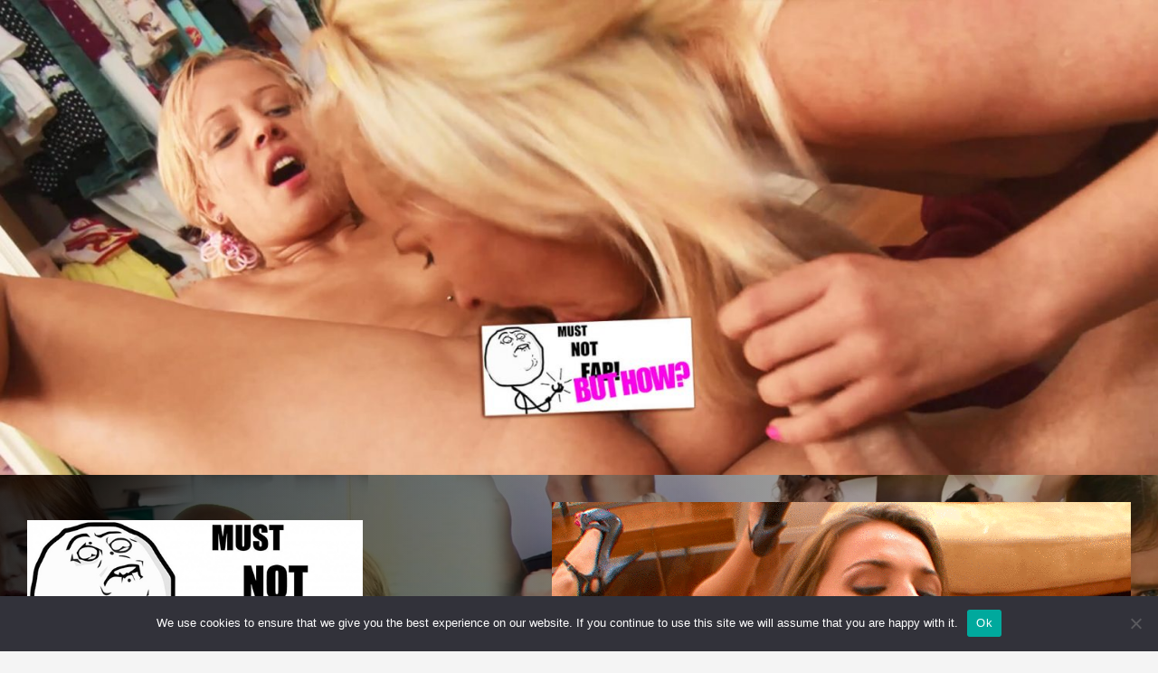

--- FILE ---
content_type: text/html; charset=UTF-8
request_url: https://www.mustnotfap.com/tour/big-tits-big-ass-blondes-hot-oil-massage-turns-into-mutual-masturbating-with-a-big-cumshot-on-incredibly-sexy-boobs/
body_size: 84936
content:
<!doctype html>
<html lang="en-US">
<head>
	<meta charset="UTF-8">
	<meta name="viewport" content="width=device-width, initial-scale=1, shrink-to-fit=no">
	<link rel="profile" href="https://gmpg.org/xfn/11">

	<title>Big Tits Big Ass Blonde´s Hot Oil Massage turns into Mutual Masturbating with a Big Cumshot on Incredibly Sexy Boobs</title>
<meta name='robots' content='max-image-preview:large' />
<link rel='dns-prefetch' href='//fonts.googleapis.com' />
<link rel="alternate" type="application/rss+xml" title=" &raquo; Feed" href="https://www.mustnotfap.com/tour/feed/" />
<link rel="alternate" title="oEmbed (JSON)" type="application/json+oembed" href="https://www.mustnotfap.com/tour/wp-json/oembed/1.0/embed?url=https%3A%2F%2Fwww.mustnotfap.com%2Ftour%2Fbig-tits-big-ass-blondes-hot-oil-massage-turns-into-mutual-masturbating-with-a-big-cumshot-on-incredibly-sexy-boobs%2F" />
<link rel="alternate" title="oEmbed (XML)" type="text/xml+oembed" href="https://www.mustnotfap.com/tour/wp-json/oembed/1.0/embed?url=https%3A%2F%2Fwww.mustnotfap.com%2Ftour%2Fbig-tits-big-ass-blondes-hot-oil-massage-turns-into-mutual-masturbating-with-a-big-cumshot-on-incredibly-sexy-boobs%2F&#038;format=xml" />
<style id='wp-img-auto-sizes-contain-inline-css' type='text/css'>
img:is([sizes=auto i],[sizes^="auto," i]){contain-intrinsic-size:3000px 1500px}
/*# sourceURL=wp-img-auto-sizes-contain-inline-css */
</style>
<link rel='stylesheet' id='cf7ic_style-css' href='https://www.mustnotfap.com/tour/wp-content/plugins/contact-form-7-image-captcha/css/cf7ic-style.css?ver=3.3.7' type='text/css' media='all' />
<style id='wp-emoji-styles-inline-css' type='text/css'>

	img.wp-smiley, img.emoji {
		display: inline !important;
		border: none !important;
		box-shadow: none !important;
		height: 1em !important;
		width: 1em !important;
		margin: 0 0.07em !important;
		vertical-align: -0.1em !important;
		background: none !important;
		padding: 0 !important;
	}
/*# sourceURL=wp-emoji-styles-inline-css */
</style>
<style id='wp-block-library-inline-css' type='text/css'>
:root{--wp-block-synced-color:#7a00df;--wp-block-synced-color--rgb:122,0,223;--wp-bound-block-color:var(--wp-block-synced-color);--wp-editor-canvas-background:#ddd;--wp-admin-theme-color:#007cba;--wp-admin-theme-color--rgb:0,124,186;--wp-admin-theme-color-darker-10:#006ba1;--wp-admin-theme-color-darker-10--rgb:0,107,160.5;--wp-admin-theme-color-darker-20:#005a87;--wp-admin-theme-color-darker-20--rgb:0,90,135;--wp-admin-border-width-focus:2px}@media (min-resolution:192dpi){:root{--wp-admin-border-width-focus:1.5px}}.wp-element-button{cursor:pointer}:root .has-very-light-gray-background-color{background-color:#eee}:root .has-very-dark-gray-background-color{background-color:#313131}:root .has-very-light-gray-color{color:#eee}:root .has-very-dark-gray-color{color:#313131}:root .has-vivid-green-cyan-to-vivid-cyan-blue-gradient-background{background:linear-gradient(135deg,#00d084,#0693e3)}:root .has-purple-crush-gradient-background{background:linear-gradient(135deg,#34e2e4,#4721fb 50%,#ab1dfe)}:root .has-hazy-dawn-gradient-background{background:linear-gradient(135deg,#faaca8,#dad0ec)}:root .has-subdued-olive-gradient-background{background:linear-gradient(135deg,#fafae1,#67a671)}:root .has-atomic-cream-gradient-background{background:linear-gradient(135deg,#fdd79a,#004a59)}:root .has-nightshade-gradient-background{background:linear-gradient(135deg,#330968,#31cdcf)}:root .has-midnight-gradient-background{background:linear-gradient(135deg,#020381,#2874fc)}:root{--wp--preset--font-size--normal:16px;--wp--preset--font-size--huge:42px}.has-regular-font-size{font-size:1em}.has-larger-font-size{font-size:2.625em}.has-normal-font-size{font-size:var(--wp--preset--font-size--normal)}.has-huge-font-size{font-size:var(--wp--preset--font-size--huge)}.has-text-align-center{text-align:center}.has-text-align-left{text-align:left}.has-text-align-right{text-align:right}.has-fit-text{white-space:nowrap!important}#end-resizable-editor-section{display:none}.aligncenter{clear:both}.items-justified-left{justify-content:flex-start}.items-justified-center{justify-content:center}.items-justified-right{justify-content:flex-end}.items-justified-space-between{justify-content:space-between}.screen-reader-text{border:0;clip-path:inset(50%);height:1px;margin:-1px;overflow:hidden;padding:0;position:absolute;width:1px;word-wrap:normal!important}.screen-reader-text:focus{background-color:#ddd;clip-path:none;color:#444;display:block;font-size:1em;height:auto;left:5px;line-height:normal;padding:15px 23px 14px;text-decoration:none;top:5px;width:auto;z-index:100000}html :where(.has-border-color){border-style:solid}html :where([style*=border-top-color]){border-top-style:solid}html :where([style*=border-right-color]){border-right-style:solid}html :where([style*=border-bottom-color]){border-bottom-style:solid}html :where([style*=border-left-color]){border-left-style:solid}html :where([style*=border-width]){border-style:solid}html :where([style*=border-top-width]){border-top-style:solid}html :where([style*=border-right-width]){border-right-style:solid}html :where([style*=border-bottom-width]){border-bottom-style:solid}html :where([style*=border-left-width]){border-left-style:solid}html :where(img[class*=wp-image-]){height:auto;max-width:100%}:where(figure){margin:0 0 1em}html :where(.is-position-sticky){--wp-admin--admin-bar--position-offset:var(--wp-admin--admin-bar--height,0px)}@media screen and (max-width:600px){html :where(.is-position-sticky){--wp-admin--admin-bar--position-offset:0px}}

/*# sourceURL=wp-block-library-inline-css */
</style><style id='global-styles-inline-css' type='text/css'>
:root{--wp--preset--aspect-ratio--square: 1;--wp--preset--aspect-ratio--4-3: 4/3;--wp--preset--aspect-ratio--3-4: 3/4;--wp--preset--aspect-ratio--3-2: 3/2;--wp--preset--aspect-ratio--2-3: 2/3;--wp--preset--aspect-ratio--16-9: 16/9;--wp--preset--aspect-ratio--9-16: 9/16;--wp--preset--color--black: #000000;--wp--preset--color--cyan-bluish-gray: #abb8c3;--wp--preset--color--white: #ffffff;--wp--preset--color--pale-pink: #f78da7;--wp--preset--color--vivid-red: #cf2e2e;--wp--preset--color--luminous-vivid-orange: #ff6900;--wp--preset--color--luminous-vivid-amber: #fcb900;--wp--preset--color--light-green-cyan: #7bdcb5;--wp--preset--color--vivid-green-cyan: #00d084;--wp--preset--color--pale-cyan-blue: #8ed1fc;--wp--preset--color--vivid-cyan-blue: #0693e3;--wp--preset--color--vivid-purple: #9b51e0;--wp--preset--gradient--vivid-cyan-blue-to-vivid-purple: linear-gradient(135deg,rgb(6,147,227) 0%,rgb(155,81,224) 100%);--wp--preset--gradient--light-green-cyan-to-vivid-green-cyan: linear-gradient(135deg,rgb(122,220,180) 0%,rgb(0,208,130) 100%);--wp--preset--gradient--luminous-vivid-amber-to-luminous-vivid-orange: linear-gradient(135deg,rgb(252,185,0) 0%,rgb(255,105,0) 100%);--wp--preset--gradient--luminous-vivid-orange-to-vivid-red: linear-gradient(135deg,rgb(255,105,0) 0%,rgb(207,46,46) 100%);--wp--preset--gradient--very-light-gray-to-cyan-bluish-gray: linear-gradient(135deg,rgb(238,238,238) 0%,rgb(169,184,195) 100%);--wp--preset--gradient--cool-to-warm-spectrum: linear-gradient(135deg,rgb(74,234,220) 0%,rgb(151,120,209) 20%,rgb(207,42,186) 40%,rgb(238,44,130) 60%,rgb(251,105,98) 80%,rgb(254,248,76) 100%);--wp--preset--gradient--blush-light-purple: linear-gradient(135deg,rgb(255,206,236) 0%,rgb(152,150,240) 100%);--wp--preset--gradient--blush-bordeaux: linear-gradient(135deg,rgb(254,205,165) 0%,rgb(254,45,45) 50%,rgb(107,0,62) 100%);--wp--preset--gradient--luminous-dusk: linear-gradient(135deg,rgb(255,203,112) 0%,rgb(199,81,192) 50%,rgb(65,88,208) 100%);--wp--preset--gradient--pale-ocean: linear-gradient(135deg,rgb(255,245,203) 0%,rgb(182,227,212) 50%,rgb(51,167,181) 100%);--wp--preset--gradient--electric-grass: linear-gradient(135deg,rgb(202,248,128) 0%,rgb(113,206,126) 100%);--wp--preset--gradient--midnight: linear-gradient(135deg,rgb(2,3,129) 0%,rgb(40,116,252) 100%);--wp--preset--font-size--small: 13px;--wp--preset--font-size--medium: 20px;--wp--preset--font-size--large: 36px;--wp--preset--font-size--x-large: 42px;--wp--preset--spacing--20: 0.44rem;--wp--preset--spacing--30: 0.67rem;--wp--preset--spacing--40: 1rem;--wp--preset--spacing--50: 1.5rem;--wp--preset--spacing--60: 2.25rem;--wp--preset--spacing--70: 3.38rem;--wp--preset--spacing--80: 5.06rem;--wp--preset--shadow--natural: 6px 6px 9px rgba(0, 0, 0, 0.2);--wp--preset--shadow--deep: 12px 12px 50px rgba(0, 0, 0, 0.4);--wp--preset--shadow--sharp: 6px 6px 0px rgba(0, 0, 0, 0.2);--wp--preset--shadow--outlined: 6px 6px 0px -3px rgb(255, 255, 255), 6px 6px rgb(0, 0, 0);--wp--preset--shadow--crisp: 6px 6px 0px rgb(0, 0, 0);}:where(.is-layout-flex){gap: 0.5em;}:where(.is-layout-grid){gap: 0.5em;}body .is-layout-flex{display: flex;}.is-layout-flex{flex-wrap: wrap;align-items: center;}.is-layout-flex > :is(*, div){margin: 0;}body .is-layout-grid{display: grid;}.is-layout-grid > :is(*, div){margin: 0;}:where(.wp-block-columns.is-layout-flex){gap: 2em;}:where(.wp-block-columns.is-layout-grid){gap: 2em;}:where(.wp-block-post-template.is-layout-flex){gap: 1.25em;}:where(.wp-block-post-template.is-layout-grid){gap: 1.25em;}.has-black-color{color: var(--wp--preset--color--black) !important;}.has-cyan-bluish-gray-color{color: var(--wp--preset--color--cyan-bluish-gray) !important;}.has-white-color{color: var(--wp--preset--color--white) !important;}.has-pale-pink-color{color: var(--wp--preset--color--pale-pink) !important;}.has-vivid-red-color{color: var(--wp--preset--color--vivid-red) !important;}.has-luminous-vivid-orange-color{color: var(--wp--preset--color--luminous-vivid-orange) !important;}.has-luminous-vivid-amber-color{color: var(--wp--preset--color--luminous-vivid-amber) !important;}.has-light-green-cyan-color{color: var(--wp--preset--color--light-green-cyan) !important;}.has-vivid-green-cyan-color{color: var(--wp--preset--color--vivid-green-cyan) !important;}.has-pale-cyan-blue-color{color: var(--wp--preset--color--pale-cyan-blue) !important;}.has-vivid-cyan-blue-color{color: var(--wp--preset--color--vivid-cyan-blue) !important;}.has-vivid-purple-color{color: var(--wp--preset--color--vivid-purple) !important;}.has-black-background-color{background-color: var(--wp--preset--color--black) !important;}.has-cyan-bluish-gray-background-color{background-color: var(--wp--preset--color--cyan-bluish-gray) !important;}.has-white-background-color{background-color: var(--wp--preset--color--white) !important;}.has-pale-pink-background-color{background-color: var(--wp--preset--color--pale-pink) !important;}.has-vivid-red-background-color{background-color: var(--wp--preset--color--vivid-red) !important;}.has-luminous-vivid-orange-background-color{background-color: var(--wp--preset--color--luminous-vivid-orange) !important;}.has-luminous-vivid-amber-background-color{background-color: var(--wp--preset--color--luminous-vivid-amber) !important;}.has-light-green-cyan-background-color{background-color: var(--wp--preset--color--light-green-cyan) !important;}.has-vivid-green-cyan-background-color{background-color: var(--wp--preset--color--vivid-green-cyan) !important;}.has-pale-cyan-blue-background-color{background-color: var(--wp--preset--color--pale-cyan-blue) !important;}.has-vivid-cyan-blue-background-color{background-color: var(--wp--preset--color--vivid-cyan-blue) !important;}.has-vivid-purple-background-color{background-color: var(--wp--preset--color--vivid-purple) !important;}.has-black-border-color{border-color: var(--wp--preset--color--black) !important;}.has-cyan-bluish-gray-border-color{border-color: var(--wp--preset--color--cyan-bluish-gray) !important;}.has-white-border-color{border-color: var(--wp--preset--color--white) !important;}.has-pale-pink-border-color{border-color: var(--wp--preset--color--pale-pink) !important;}.has-vivid-red-border-color{border-color: var(--wp--preset--color--vivid-red) !important;}.has-luminous-vivid-orange-border-color{border-color: var(--wp--preset--color--luminous-vivid-orange) !important;}.has-luminous-vivid-amber-border-color{border-color: var(--wp--preset--color--luminous-vivid-amber) !important;}.has-light-green-cyan-border-color{border-color: var(--wp--preset--color--light-green-cyan) !important;}.has-vivid-green-cyan-border-color{border-color: var(--wp--preset--color--vivid-green-cyan) !important;}.has-pale-cyan-blue-border-color{border-color: var(--wp--preset--color--pale-cyan-blue) !important;}.has-vivid-cyan-blue-border-color{border-color: var(--wp--preset--color--vivid-cyan-blue) !important;}.has-vivid-purple-border-color{border-color: var(--wp--preset--color--vivid-purple) !important;}.has-vivid-cyan-blue-to-vivid-purple-gradient-background{background: var(--wp--preset--gradient--vivid-cyan-blue-to-vivid-purple) !important;}.has-light-green-cyan-to-vivid-green-cyan-gradient-background{background: var(--wp--preset--gradient--light-green-cyan-to-vivid-green-cyan) !important;}.has-luminous-vivid-amber-to-luminous-vivid-orange-gradient-background{background: var(--wp--preset--gradient--luminous-vivid-amber-to-luminous-vivid-orange) !important;}.has-luminous-vivid-orange-to-vivid-red-gradient-background{background: var(--wp--preset--gradient--luminous-vivid-orange-to-vivid-red) !important;}.has-very-light-gray-to-cyan-bluish-gray-gradient-background{background: var(--wp--preset--gradient--very-light-gray-to-cyan-bluish-gray) !important;}.has-cool-to-warm-spectrum-gradient-background{background: var(--wp--preset--gradient--cool-to-warm-spectrum) !important;}.has-blush-light-purple-gradient-background{background: var(--wp--preset--gradient--blush-light-purple) !important;}.has-blush-bordeaux-gradient-background{background: var(--wp--preset--gradient--blush-bordeaux) !important;}.has-luminous-dusk-gradient-background{background: var(--wp--preset--gradient--luminous-dusk) !important;}.has-pale-ocean-gradient-background{background: var(--wp--preset--gradient--pale-ocean) !important;}.has-electric-grass-gradient-background{background: var(--wp--preset--gradient--electric-grass) !important;}.has-midnight-gradient-background{background: var(--wp--preset--gradient--midnight) !important;}.has-small-font-size{font-size: var(--wp--preset--font-size--small) !important;}.has-medium-font-size{font-size: var(--wp--preset--font-size--medium) !important;}.has-large-font-size{font-size: var(--wp--preset--font-size--large) !important;}.has-x-large-font-size{font-size: var(--wp--preset--font-size--x-large) !important;}
/*# sourceURL=global-styles-inline-css */
</style>

<style id='classic-theme-styles-inline-css' type='text/css'>
/*! This file is auto-generated */
.wp-block-button__link{color:#fff;background-color:#32373c;border-radius:9999px;box-shadow:none;text-decoration:none;padding:calc(.667em + 2px) calc(1.333em + 2px);font-size:1.125em}.wp-block-file__button{background:#32373c;color:#fff;text-decoration:none}
/*# sourceURL=/wp-includes/css/classic-themes.min.css */
</style>
<link rel='stylesheet' id='edd-blocks-css' href='https://www.mustnotfap.com/tour/wp-content/plugins/easy-digital-downloads/includes/blocks/assets/css/edd-blocks.css?ver=3.6.1.1' type='text/css' media='all' />
<link rel='stylesheet' id='contact-form-7-css' href='https://www.mustnotfap.com/tour/wp-content/plugins/contact-form-7/includes/css/styles.css?ver=6.1.4' type='text/css' media='all' />
<link rel='stylesheet' id='cookie-notice-front-css' href='https://www.mustnotfap.com/tour/wp-content/plugins/cookie-notice/css/front.min.css?ver=2.5.10' type='text/css' media='all' />
<link rel='stylesheet' id='rt-fontawsome-css' href='https://www.mustnotfap.com/tour/wp-content/plugins/the-post-grid/assets/vendor/font-awesome/css/font-awesome.min.css?ver=7.8.8' type='text/css' media='all' />
<link rel='stylesheet' id='rt-tpg-css' href='https://www.mustnotfap.com/tour/wp-content/plugins/the-post-grid/assets/css/thepostgrid.min.css?ver=7.8.8' type='text/css' media='all' />
<link rel='stylesheet' id='wp-date-remover-css' href='https://www.mustnotfap.com/tour/wp-content/plugins/wp-date-remover/public/css/wp-date-remover-public.css?ver=1.0.0' type='text/css' media='all' />
<link rel='stylesheet' id='edd-styles-css' href='https://www.mustnotfap.com/tour/wp-content/plugins/easy-digital-downloads/assets/css/edd.min.css?ver=3.6.1.1' type='text/css' media='all' />
<link rel='stylesheet' id='bootstrap-style-css' href='https://www.mustnotfap.com/tour/wp-content/themes/newscard-pro/assets/library/bootstrap/css/bootstrap.min.css?ver=4.0.0' type='text/css' media='all' />
<link rel='stylesheet' id='font-awesome-style-css' href='https://www.mustnotfap.com/tour/wp-content/themes/newscard-pro/assets/library/font-awesome/css/font-awesome.css?ver=6.9' type='text/css' media='all' />
<link rel='stylesheet' id='newscard-google-fonts-css' href='//fonts.googleapis.com/css?family=Roboto%3A300%2C300i%2C400%2C400i%2C500%2C500i%2C700%2C700i&#038;ver=6.9' type='text/css' media='all' />
<link rel='stylesheet' id='owl-carousel-css' href='https://www.mustnotfap.com/tour/wp-content/themes/newscard-pro/assets/library/owl-carousel/owl.carousel.min.css?ver=2.3.4' type='text/css' media='all' />
<link rel='stylesheet' id='newscard-style-css' href='https://www.mustnotfap.com/tour/wp-content/themes/newscard-pro/style.css?ver=6.9' type='text/css' media='all' />
<link rel='stylesheet' id='jquery-lazyloadxt-spinner-css-css' href='//www.mustnotfap.com/tour/wp-content/plugins/a3-lazy-load/assets/css/jquery.lazyloadxt.spinner.css?ver=6.9' type='text/css' media='all' />
<link rel='stylesheet' id='a3a3_lazy_load-css' href='//www.mustnotfap.com/tour/wp-content/uploads/sass/a3_lazy_load.min.css?ver=1659762477' type='text/css' media='all' />
<script type="text/javascript" id="cookie-notice-front-js-before">
/* <![CDATA[ */
var cnArgs = {"ajaxUrl":"https:\/\/www.mustnotfap.com\/tour\/wp-admin\/admin-ajax.php","nonce":"aa836f98a1","hideEffect":"fade","position":"bottom","onScroll":false,"onScrollOffset":100,"onClick":false,"cookieName":"cookie_notice_accepted","cookieTime":2592000,"cookieTimeRejected":2592000,"globalCookie":false,"redirection":false,"cache":false,"revokeCookies":false,"revokeCookiesOpt":"automatic"};

//# sourceURL=cookie-notice-front-js-before
/* ]]> */
</script>
<script type="text/javascript" src="https://www.mustnotfap.com/tour/wp-content/plugins/cookie-notice/js/front.min.js?ver=2.5.10" id="cookie-notice-front-js"></script>
<script type="text/javascript" src="https://www.mustnotfap.com/tour/wp-includes/js/jquery/jquery.min.js?ver=3.7.1" id="jquery-core-js"></script>
<script type="text/javascript" src="https://www.mustnotfap.com/tour/wp-includes/js/jquery/jquery-migrate.min.js?ver=3.4.1" id="jquery-migrate-js"></script>
<script type="text/javascript" src="https://www.mustnotfap.com/tour/wp-content/plugins/wp-date-remover/public/js/wp-date-remover-public.js?ver=1.0.0" id="wp-date-remover-js"></script>
<link rel="https://api.w.org/" href="https://www.mustnotfap.com/tour/wp-json/" /><link rel="alternate" title="JSON" type="application/json" href="https://www.mustnotfap.com/tour/wp-json/wp/v2/posts/949" /><link rel="EditURI" type="application/rsd+xml" title="RSD" href="https://www.mustnotfap.com/tour/xmlrpc.php?rsd" />
<meta name="generator" content="WordPress 6.9" />
<link rel="canonical" href="https://www.mustnotfap.com/tour/big-tits-big-ass-blondes-hot-oil-massage-turns-into-mutual-masturbating-with-a-big-cumshot-on-incredibly-sexy-boobs/" />
<link rel='shortlink' href='https://www.mustnotfap.com/tour/?p=949' />
        <style>
            :root {
                --tpg-primary-color: #0d6efd;
                --tpg-secondary-color: #0654c4;
                --tpg-primary-light: #c4d0ff
            }

                    </style>
		<meta name="generator" content="Easy Digital Downloads v3.6.1.1" />

	<style type="text/css">
				@media (min-width: 768px) {
				}
		/* Color Scheme > links */
			::selection {
				background-color: #9c6b33;
				color: #fff;
			}
			::-moz-selection {
				background-color: #9c6b33;
				color: #fff;
			}
			a,
			a:hover,
			a:focus,
			a:active,
			.site-title a:hover,
			.site-title a:focus,
			.site-title a:active,
			.top-stories-bar .top-stories-lists .marquee a:hover,
			.entry-title a:hover,
			.entry-title a:focus,
			.entry-title a:active,
			.post-boxed .entry-title a:hover,
			.site-footer .widget-area .post-boxed .entry-title a:hover,
			.entry-meta a:hover,
			.entry-meta a:focus,
			.post-boxed .entry-meta a:hover,
			.site-footer .widget-area .post-boxed .entry-meta a:hover,
			.entry-meta .tag-links a,
			.nav-links a:hover,
			.widget ul li a:hover,
			.comment-metadata a.comment-edit-link,
			.widget_tag_cloud a:hover,
			.woocommerce .star-rating,
			.woocommerce .star-rating:before {
				color: #9c6b33;
			}
		/* Color Scheme > Navigation */
			.navigation-bar,
			.navigation-bar-top {
				background-color: #9c6b33;
			}
			.main-navigation .dropdown-menu a:hover,
			.main-navigation .dropdown-menu a.current-menu-item,
			.main-navigation li ul li:hover > a,
			.main-navigation li ul li.current-menu-item > a,
			.main-navigation li ul li.current-menu-ancestor > a,
			.main-navigation ul li li.current_page_item > a,
			.main-navigation li ul li.current_page_ancestor > a {
				color: #9c6b33;
			}
			@media (max-width: 991px) {
				.main-navigation ul li.current_page_item > a,
				.main-navigation ul li.current_page_ancestor > a,
				.main-navigation ul li.current-menu-item > a,
				.main-navigation ul li.current-menu-ancestor > a,
				.main-navigation ul li a:hover,
				.main-navigation ul li a:focus,
				.main-navigation ul li.show > a,
				.main-navigation ul li:hover > a,
				.main-navigation .dropdown-menu a:hover,
				.main-navigation .dropdown-menu a.current-menu-item,
				.main-navigation li ul li:hover > a,
				.main-navigation li ul li.current-menu-item > a,
				.main-navigation li ul li.current-menu-ancestor > a,
				.main-navigation ul li li.current_page_item > a,
				.main-navigation li ul li.current_page_ancestor > a {
					color: #9c6b33;
				}
			}
		/* Color Scheme > Buttons */
			.btn-theme,
			.btn-outline-theme:hover,
			.btn-outline-info:not(:disabled):not(.disabled).active,
			.btn-outline-info:not(:disabled):not(.disabled):active,
			.show > .btn-outline-info.dropdown-toggle,
			input[type="reset"],
			input[type="button"],
			input[type="submit"],
			button[type="submit"],
			.back-to-top a,
			#bbpress-forums button,
			div.bbp-submit-wrapper button,
			.navigation.pagination .current,
			.navigation.pagination a:hover,
			.page-links span,
			.page-links a:hover span,
			.woocommerce #respond input#submit,
			.woocommerce a.button,
			.woocommerce button.button,
			.woocommerce input.button,
			.woocommerce #respond input#submit.alt,
			.woocommerce a.button.alt,
			.woocommerce button.button.alt,
			.woocommerce input.button.alt,
			.woocommerce.widget_product_search button,
			.woocommerce-cart .wc-proceed-to-checkout a.checkout-button,
			.woocommerce input.button:disabled,
			.woocommerce input.button:disabled[disabled],
			.woocommerce input.button:disabled:hover,
			.woocommerce input.button:disabled[disabled]:hover,
			.woocommerce button.button:disabled,
			.woocommerce button.button:disabled[disabled],
			.woocommerce button.button.alt.disabled,
			.woocommerce button.button.alt.disabled:hover,
			.woocommerce span.onsale,
			.woocommerce .widget_price_filter .ui-slider .ui-slider-range,
			.woocommerce .widget_price_filter .ui-slider .ui-slider-handle {
				background-color: #9c6b33;
			}
			.btn-outline-theme {
				border-color: #9c6b33;
			}
			.btn-outline-theme,
			.navigation.post-navigation .nav-links a:hover {
				color: #9c6b33;
			}
		/* Color Scheme > Elements */
			.theme-color,
			.format-quote blockquote:before {
				color: #9c6b33;
			}
			.theme-bg-color,
			.post.sticky .entry-header:before {
				background-color: #9c6b33;
			}
			.stories-title,
			.widget-title {
				border-color: #9c6b33;
			}
		/* Category Color > Trending */
				.entry-meta .cat-links a.cat-links-7,
				.entry-meta .cat-links a.cat-links-7:hover,
				.post-boxed .entry-meta .cat-links a.cat-links-7,
				.post-boxed .entry-meta .cat-links a.cat-links-7:hover,
				.site-footer .widget-area .post-boxed .entry-meta .cat-links a.cat-links-7,
				.site-footer .widget-area .post-boxed .entry-meta .cat-links a.cat-links-7:hover {
					color: #299300;
				}
				.post-img-wrap .entry-meta .cat-links a.cat-links-7,
				.post-img-wrap .entry-meta .cat-links a.cat-links-7:hover,
				.post-boxed .post-img-wrap .entry-meta .cat-links a.cat-links-7,
				.post-boxed .post-img-wrap .entry-meta .cat-links a.cat-links-7:hover,
				.post-block .post-img-wrap + .entry-header .entry-meta .cat-links a.cat-links-7,
				.post-block .post-img-wrap + .entry-header .entry-meta .cat-links a.cat-links-7:hover,
				.site-footer .widget-area .post-boxed .post-img-wrap .entry-meta .cat-links a.cat-links-7,
				.site-footer .widget-area .post-boxed .post-img-wrap .entry-meta .cat-links a.cat-links-7:hover,
				.site-footer .widget-area .post-block .post-img-wrap + .entry-header .entry-meta .cat-links a.cat-links-7,
				.site-footer .widget-area .post-block .post-img-wrap + .entry-header .entry-meta .cat-links a.cat-links-7:hover {
					background-color: #299300;
					color: #fff;
				}
			/* Category Color > XXX */
				.entry-meta .cat-links a.cat-links-2,
				.entry-meta .cat-links a.cat-links-2:hover,
				.post-boxed .entry-meta .cat-links a.cat-links-2,
				.post-boxed .entry-meta .cat-links a.cat-links-2:hover,
				.site-footer .widget-area .post-boxed .entry-meta .cat-links a.cat-links-2,
				.site-footer .widget-area .post-boxed .entry-meta .cat-links a.cat-links-2:hover {
					color: #8224e3;
				}
				.post-img-wrap .entry-meta .cat-links a.cat-links-2,
				.post-img-wrap .entry-meta .cat-links a.cat-links-2:hover,
				.post-boxed .post-img-wrap .entry-meta .cat-links a.cat-links-2,
				.post-boxed .post-img-wrap .entry-meta .cat-links a.cat-links-2:hover,
				.post-block .post-img-wrap + .entry-header .entry-meta .cat-links a.cat-links-2,
				.post-block .post-img-wrap + .entry-header .entry-meta .cat-links a.cat-links-2:hover,
				.site-footer .widget-area .post-boxed .post-img-wrap .entry-meta .cat-links a.cat-links-2,
				.site-footer .widget-area .post-boxed .post-img-wrap .entry-meta .cat-links a.cat-links-2:hover,
				.site-footer .widget-area .post-block .post-img-wrap + .entry-header .entry-meta .cat-links a.cat-links-2,
				.site-footer .widget-area .post-block .post-img-wrap + .entry-header .entry-meta .cat-links a.cat-links-2:hover {
					background-color: #8224e3;
					color: #fff;
				}
				</style>

<style type="text/css" id="custom-background-css">
body.custom-background { background-image: url("https://www.mustnotfap.com/tour/wp-content/uploads/2021/04/back_mnf1.jpg"); background-position: left top; background-size: cover; background-repeat: no-repeat; background-attachment: fixed; }
</style>
	<link rel="icon" href="https://www.mustnotfap.com/tour/wp-content/uploads/2021/02/cropped-512x512_mustnotfap_PNG-32x32.png" sizes="32x32" />
<link rel="icon" href="https://www.mustnotfap.com/tour/wp-content/uploads/2021/02/cropped-512x512_mustnotfap_PNG-192x192.png" sizes="192x192" />
<link rel="apple-touch-icon" href="https://www.mustnotfap.com/tour/wp-content/uploads/2021/02/cropped-512x512_mustnotfap_PNG-180x180.png" />
<meta name="msapplication-TileImage" content="https://www.mustnotfap.com/tour/wp-content/uploads/2021/02/cropped-512x512_mustnotfap_PNG-270x270.png" />
<link rel='stylesheet' id='rpwe-style-css' href='https://www.mustnotfap.com/tour/wp-content/plugins/recent-posts-widget-extended/assets/css/rpwe-frontend.css?ver=2.0.2' type='text/css' media='all' />
</head>

<body class="wp-singular post-template-default single single-post postid-949 single-format-standard custom-background wp-custom-logo wp-theme-newscard-pro cookies-not-set rttpg rttpg-7.8.8 radius-frontend rttpg-body-wrap rttpg-flaticon edd-js-none header-image">

<div id="page" class="site">
	<a class="skip-link screen-reader-text" href="#content">Skip to content</a>
	<div id="wp-custom-header" class="wp-custom-header"><img src="https://www.mustnotfap.com/tour/wp-content/uploads/2021/04/cropped-mnf_164.jpg" width="1500" height="615" alt="" srcset="https://www.mustnotfap.com/tour/wp-content/uploads/2021/04/cropped-mnf_164.jpg 1500w, https://www.mustnotfap.com/tour/wp-content/uploads/2021/04/cropped-mnf_164-300x123.jpg 300w, https://www.mustnotfap.com/tour/wp-content/uploads/2021/04/cropped-mnf_164-1024x420.jpg 1024w, https://www.mustnotfap.com/tour/wp-content/uploads/2021/04/cropped-mnf_164-768x315.jpg 768w" sizes="(max-width: 1500px) 100vw, 1500px" decoding="async" fetchpriority="high" /></div>
	<header id="masthead" class="site-header">
				<nav class="navbar navbar-expand-lg d-block">
			<div class="navbar-head navbar-bg-set header-overlay-dark"  style="background-image:url('https://www.mustnotfap.com/tour/wp-content/uploads/2021/04/mnf_topban1_JPG-scaled.jpg');">
				<div class="container">
					<div class="row align-items-center">
						<div class="col-lg-4">
							<div class="site-branding navbar-brand">
								<a href="https://www.mustnotfap.com/tour/" class="custom-logo-link" rel="home"><img width="512" height="296" src="https://www.mustnotfap.com/tour/wp-content/uploads/2021/09/cropped-mnfv2logo.png" class="custom-logo" alt="" decoding="async" srcset="https://www.mustnotfap.com/tour/wp-content/uploads/2021/09/cropped-mnfv2logo.png 512w, https://www.mustnotfap.com/tour/wp-content/uploads/2021/09/cropped-mnfv2logo-300x173.png 300w" sizes="(max-width: 512px) 100vw, 512px" /></a>									<h2 class="site-title"><a href="https://www.mustnotfap.com/tour/" rel="home"></a></h2>
																	<p class="site-description">..but how? MUST SEE Cumworthy Super Hardcore &#8211; FAP Station for satisfying fully and always all our edging, riding and releasing, relapsing needs. Pure Hardcore XXX, Only the Best of the Best, Handpicked, True Private Stash Porn Vault with very frequent Updates.</p>
															</div><!-- .site-branding .navbar-brand -->
						</div>
													<div class="col-lg-8 navbar-ad-section">
																	<a href="https://api.ccbill.com/wap-frontflex/flexforms/8eb893e4-cb22-4c42-b701-b9935b34bc28" class="newscard-ad-728-90" target="_blank">
																	<img class="img-fluid" src="https://www.mustnotfap.com/tour/wp-content/uploads/2021/04/mnf_newban.gif" alt="Banner Add">
																	</a>
															</div>
											</div><!-- .row -->
				</div><!-- .container -->
			</div><!-- .navbar-head -->
			<div class="navigation-bar" id="sticky-navigation-bar">
				<div class="navigation-bar-top">
					<div class="container">
						<button class="navbar-toggler menu-toggle" type="button" data-toggle="collapse" data-target="#navbarCollapse" aria-controls="navbarCollapse" aria-expanded="false" aria-label="Toggle navigation"></button>
						<span class="search-toggle"></span>
					</div><!-- .container -->
					<div class="search-bar">
						<div class="container">
							<div class="search-block off">
								<form action="https://www.mustnotfap.com/tour/" method="get" class="search-form">
	<label class="assistive-text"> Search </label>
	<div class="input-group">
		<input type="search" value="" placeholder="Search" class="form-control s" name="s">
		<div class="input-group-prepend">
			<button class="btn btn-theme">Search</button>
		</div>
	</div>
</form><!-- .search-form -->
							</div><!-- .search-box -->
						</div><!-- .container -->
					</div><!-- .search-bar -->
				</div><!-- .navigation-bar-top -->
				<div class="navbar-main">
					<div class="container">
						<div class="collapse navbar-collapse" id="navbarCollapse">
							<div id="site-navigation" class="main-navigation" role="navigation">
								<ul class="nav-menu navbar-nav d-lg-block"><li id="menu-item-51" class="menu-item menu-item-type-post_type menu-item-object-page menu-item-home menu-item-51"><a href="https://www.mustnotfap.com/tour/">Home</a></li>
<li id="menu-item-52" class="menu-item menu-item-type-post_type menu-item-object-page menu-item-52"><a href="https://www.mustnotfap.com/tour/join-now/">Join Now</a></li>
<li id="menu-item-71" class="menu-item menu-item-type-post_type menu-item-object-page menu-item-71"><a href="https://www.mustnotfap.com/tour/updates/">Latest Updates</a></li>
<li id="menu-item-53" class="menu-item menu-item-type-post_type menu-item-object-page menu-item-53"><a href="https://www.mustnotfap.com/tour/contact/">Contact</a></li>
</ul>							</div><!-- #site-navigation .main-navigation -->
						</div><!-- .navbar-collapse -->
						<div class="nav-search">
							<span class="search-toggle"></span>
						</div><!-- .nav-search -->
					</div><!-- .container -->
				</div><!-- .navbar-main -->
			</div><!-- .navigation-bar -->
		</nav><!-- .navbar -->

		
		
					<div id="breadcrumb">
				<div class="container">
					<div role="navigation" aria-label="Breadcrumbs" class="breadcrumb-trail breadcrumbs" itemprop="breadcrumb"><ul class="trail-items" itemscope itemtype="http://schema.org/BreadcrumbList"><meta name="numberOfItems" content="3" /><meta name="itemListOrder" content="Ascending" /><li itemprop="itemListElement" itemscope itemtype="http://schema.org/ListItem" class="trail-item trail-begin"><a href="https://www.mustnotfap.com/tour/" rel="home" itemprop="item"><span itemprop="name">Home</span></a><meta itemprop="position" content="1" /></li><li itemprop="itemListElement" itemscope itemtype="http://schema.org/ListItem" class="trail-item"><a href="https://www.mustnotfap.com/tour/category/hardcore/" itemprop="item"><span itemprop="name">Hardcore</span></a><meta itemprop="position" content="2" /></li><li itemprop="itemListElement" itemscope itemtype="http://schema.org/ListItem" class="trail-item trail-end"><span itemprop="item"><span itemprop="name">Big Tits Big Ass Blonde´s Hot Oil Massage turns into Mutual Masturbating with a Big Cumshot on Incredibly Sexy Boobs</span></span><meta itemprop="position" content="3" /></li></ul></div>				</div>
			</div><!-- .breadcrumb -->
			</header><!-- #masthead -->
	<div id="content" class="site-content ">
		<div class="container">
							<div class="row justify-content-center">
			<div id="primary" class="col-lg-8 content-area">		<main id="main" class="site-main">

				<div class="post-949 post type-post status-publish format-standard has-post-thumbnail hentry category-hardcore tag-ass-licking tag-cum-on-tits tag-hot-massage-handjob tag-huge-cumshot tag-massage tag-mutual-masturbation tag-oily-massage-sex tag-pussy-licking">

		
				<div class="entry-meta category-meta">
					<div class="cat-links">
				<a class="cat-links-1" href="https://www.mustnotfap.com/tour/category/hardcore/">Hardcore</a>
			</div>
				</div><!-- .entry-meta -->

			
					<header class="entry-header">
				<h1 class="entry-title">Big Tits Big Ass Blonde´s Hot Oil Massage turns into Mutual Masturbating with a Big Cumshot on Incredibly Sexy Boobs</h1>
									<div class="entry-meta">
						<div class="date"><a href="https://www.mustnotfap.com/tour/big-tits-big-ass-blondes-hot-oil-massage-turns-into-mutual-masturbating-with-a-big-cumshot-on-incredibly-sexy-boobs/" title="Big Tits Big Ass Blonde´s Hot Oil Massage turns into Mutual Masturbating with a Big Cumshot on Incredibly Sexy Boobs"></a> </div> <div class="by-author vcard author"><a href="https://www.mustnotfap.com/tour/author/admin/">admin</a> </div>											</div><!-- .entry-meta -->
								</header>
				<div class="entry-content">
			<h1><a href="https://www.mustnotfap.com/tour/join-now/"><img decoding="async" class="lazy lazy-hidden alignnone size-full wp-image-950" src="//www.mustnotfap.com/tour/wp-content/plugins/a3-lazy-load/assets/images/lazy_placeholder.gif" data-lazy-type="image" data-src="https://www.mustnotfap.com/tour/wp-content/uploads/2022/01/may_516.jpg" alt="" width="1920" height="1080" srcset="" data-srcset="https://www.mustnotfap.com/tour/wp-content/uploads/2022/01/may_516.jpg 1920w, https://www.mustnotfap.com/tour/wp-content/uploads/2022/01/may_516-300x169.jpg 300w, https://www.mustnotfap.com/tour/wp-content/uploads/2022/01/may_516-1024x576.jpg 1024w, https://www.mustnotfap.com/tour/wp-content/uploads/2022/01/may_516-768x432.jpg 768w, https://www.mustnotfap.com/tour/wp-content/uploads/2022/01/may_516-1536x864.jpg 1536w" sizes="(max-width: 1920px) 100vw, 1920px" /><noscript><img decoding="async" class="alignnone size-full wp-image-950" src="https://www.mustnotfap.com/tour/wp-content/uploads/2022/01/may_516.jpg" alt="" width="1920" height="1080" srcset="https://www.mustnotfap.com/tour/wp-content/uploads/2022/01/may_516.jpg 1920w, https://www.mustnotfap.com/tour/wp-content/uploads/2022/01/may_516-300x169.jpg 300w, https://www.mustnotfap.com/tour/wp-content/uploads/2022/01/may_516-1024x576.jpg 1024w, https://www.mustnotfap.com/tour/wp-content/uploads/2022/01/may_516-768x432.jpg 768w, https://www.mustnotfap.com/tour/wp-content/uploads/2022/01/may_516-1536x864.jpg 1536w" sizes="(max-width: 1920px) 100vw, 1920px" /></noscript></a></h1>
<h1><strong><a href="https://www.mustnotfap.com/tour/join-now/">JOIN NOW</a> with the lowest and <a href="https://www.mustnotfap.com/tour/join-now/">VERY SPECIAL ONE TIME HIGHLY DISCOUNTED PRICE</a> FOR A VERY LIMITED TIME!!</strong></h1>
<h1><a href="https://api.ccbill.com/wap-frontflex/flexforms/8eb893e4-cb22-4c42-b701-b9935b34bc28"><img decoding="async" class="lazy lazy-hidden alignnone wp-image-157 size-full" src="//www.mustnotfap.com/tour/wp-content/plugins/a3-lazy-load/assets/images/lazy_placeholder.gif" data-lazy-type="image" data-src="https://www.mustnotfap.com/tour/wp-content/uploads/2021/04/mustnotfap_anim1.gif" alt="" width="640" height="360" /><noscript><img decoding="async" class="alignnone wp-image-157 size-full" src="https://www.mustnotfap.com/tour/wp-content/uploads/2021/04/mustnotfap_anim1.gif" alt="" width="640" height="360" /></noscript></a></h1>
<h1><strong><a href="https://www.mustnotfap.com/tour/join-now/">INSTANT ACCESS</a></strong></h1>
<p>* Any issues when joining, <strong><a href="https://www.mustnotfap.com/tour/contact/">Contact Us</a></strong></p>
<blockquote><p><strong><a href="https://www.mustnotfap.com/members/" target="_blank" rel="noopener noreferrer">Click here to Proceed to MEMBERS AREA</a></strong> (opens in new window and will ask username and password if it´s your first visit)</p>
<p><a href="https://api.ccbill.com/wap-frontflex/flexforms/8eb893e4-cb22-4c42-b701-b9935b34bc28"><img loading="lazy" decoding="async" class="lazy lazy-hidden alignnone size-full wp-image-159" src="//www.mustnotfap.com/tour/wp-content/plugins/a3-lazy-load/assets/images/lazy_placeholder.gif" data-lazy-type="image" data-src="https://www.mustnotfap.com/tour/wp-content/uploads/2021/04/mnf_j2_anim.gif" alt="" width="640" height="360" /><noscript><img loading="lazy" decoding="async" class="alignnone size-full wp-image-159" src="https://www.mustnotfap.com/tour/wp-content/uploads/2021/04/mnf_j2_anim.gif" alt="" width="640" height="360" /></noscript></a></p></blockquote>
		</div><!-- entry-content -->

		<footer class="entry-meta"><span class="tag-links"><span class="label">Tags:</span> <a href="https://www.mustnotfap.com/tour/tag/ass-licking/" rel="tag">ass licking</a>, <a href="https://www.mustnotfap.com/tour/tag/cum-on-tits/" rel="tag">cum on tits</a>, <a href="https://www.mustnotfap.com/tour/tag/hot-massage-handjob/" rel="tag">hot massage handjob</a>, <a href="https://www.mustnotfap.com/tour/tag/huge-cumshot/" rel="tag">huge cumshot</a>, <a href="https://www.mustnotfap.com/tour/tag/massage/" rel="tag">massage</a>, <a href="https://www.mustnotfap.com/tour/tag/mutual-masturbation/" rel="tag">mutual masturbation</a>, <a href="https://www.mustnotfap.com/tour/tag/oily-massage-sex/" rel="tag">oily massage sex</a>, <a href="https://www.mustnotfap.com/tour/tag/pussy-licking/" rel="tag">pussy licking</a></span><!-- .tag-links --></footer><!-- .entry-meta -->	</div><!-- .post-949 -->

	<nav class="navigation post-navigation" aria-label="Posts">
		<h2 class="screen-reader-text">Post navigation</h2>
		<div class="nav-links"><div class="nav-previous"><a href="https://www.mustnotfap.com/tour/new-years-resolution/" rel="prev">New Year´s Resolution</a></div><div class="nav-next"><a href="https://www.mustnotfap.com/tour/horny-college-teen-picks-up-a-big-dick-guy-right-from-the-bus-stop-37-minutes-20-seconds-must-see/" rel="next">Horny College Teen Picks up a Big Dick Guy right from the Bus Stop [37 Minutes 20 Seconds &#8211; MUST SEE]</a></div></div>
	</nav>
		</main><!-- #main -->
	</div><!-- #primary -->


<aside id="secondary" class="col-lg-4 widget-area" role="complementary">
	<div class="sticky-sidebar">
		<section id="text-2" class="widget widget_text">			<div class="textwidget"><h1><a href="https://api.ccbill.com/wap-frontflex/flexforms/8eb893e4-cb22-4c42-b701-b9935b34bc28"><strong>CLICK HERE, JOIN NOW, INSTANT ACCESS &#8211; WATCH ALL, DOWNLOAD ALL, WITHOUT ANY LIMITS!</strong></a></h1>
</div>
		</section><section id="text-6" class="widget widget_text">			<div class="textwidget"><p><a href="https://www.mustnotfap.com/tour/join-now/"><img loading="lazy" decoding="async" class="lazy lazy-hidden alignnone size-full wp-image-1217" src="//www.mustnotfap.com/tour/wp-content/plugins/a3-lazy-load/assets/images/lazy_placeholder.gif" data-lazy-type="image" data-src="https://www.mustnotfap.com/tour/wp-content/uploads/2022/02/mnfanim_2_22.gif" alt="" width="384" height="216" /><noscript><img loading="lazy" decoding="async" class="alignnone size-full wp-image-1217" src="https://www.mustnotfap.com/tour/wp-content/uploads/2022/02/mnfanim_2_22.gif" alt="" width="384" height="216" /></noscript></a></p>
<p><strong><a href="https://www.mustnotfap.com/tour/join-now/">INSTANT ACCESS with 66% OFF, LIMITED TIME</a> <a href="https://www.mustnotfap.com/tour/join-now/">HERE</a>!</strong></p>
</div>
		</section><section id="rpwe_widget-3" class="widget rpwe_widget recent-posts-extended"><h3 class="widget-title">Members´ Choices</h3><div  class="rpwe-block"><ul class="rpwe-ul"><li class="rpwe-li rpwe-clearfix"><a class="rpwe-img" href="https://www.mustnotfap.com/tour/hot-wet-hairy-pussy-young-japanese-brunette-babe-creampied-after-blowjob-handjob-and-riding-by-small-dick-old-teacher/" target="_self"><img class="lazy lazy-hidden rpwe-alignleft rpwe-thumb" src="//www.mustnotfap.com/tour/wp-content/plugins/a3-lazy-load/assets/images/lazy_placeholder.gif" data-lazy-type="image" data-src="https://www.mustnotfap.com/tour/wp-content/uploads/2022/02/may_596-160x90.jpg" alt="Hot Wet Hairy Pussy Young Japanese Brunette Babe Creampied after Blowjob Handjob and Riding by Small Dick Old Teacher" height="90" width="160" loading="lazy" decoding="async"><noscript><img class="rpwe-alignleft rpwe-thumb" src="https://www.mustnotfap.com/tour/wp-content/uploads/2022/02/may_596-160x90.jpg" alt="Hot Wet Hairy Pussy Young Japanese Brunette Babe Creampied after Blowjob Handjob and Riding by Small Dick Old Teacher" height="90" width="160" loading="lazy" decoding="async"></noscript></a><h3 class="rpwe-title"><a href="https://www.mustnotfap.com/tour/hot-wet-hairy-pussy-young-japanese-brunette-babe-creampied-after-blowjob-handjob-and-riding-by-small-dick-old-teacher/" target="_self">Hot Wet Hairy Pussy Young Japanese Brunette Babe Creampied after Blowjob Handjob and Riding by Small Dick Old Teacher</a></h3><time class="rpwe-time published" datetime=""></time></li><li class="rpwe-li rpwe-clearfix"><a class="rpwe-img" href="https://www.mustnotfap.com/tour/hot-tight-brunette-cheerleader-small-tits-cowgirl-gives-a-rimjob-handjob-gets-fucked-takes-facial/" target="_self"><img class="lazy lazy-hidden rpwe-alignleft rpwe-thumb" src="//www.mustnotfap.com/tour/wp-content/plugins/a3-lazy-load/assets/images/lazy_placeholder.gif" data-lazy-type="image" data-src="https://www.mustnotfap.com/tour/wp-content/uploads/2022/02/may_473-160x90.jpg" alt="Hot Tight Brunette Cheerleader Small Tits Cowgirl gives a Rimjob &#038; Handjob gets fucked takes Facial" height="90" width="160" loading="lazy" decoding="async"><noscript><img class="rpwe-alignleft rpwe-thumb" src="https://www.mustnotfap.com/tour/wp-content/uploads/2022/02/may_473-160x90.jpg" alt="Hot Tight Brunette Cheerleader Small Tits Cowgirl gives a Rimjob &#038; Handjob gets fucked takes Facial" height="90" width="160" loading="lazy" decoding="async"></noscript></a><h3 class="rpwe-title"><a href="https://www.mustnotfap.com/tour/hot-tight-brunette-cheerleader-small-tits-cowgirl-gives-a-rimjob-handjob-gets-fucked-takes-facial/" target="_self">Hot Tight Brunette Cheerleader Small Tits Cowgirl gives a Rimjob &#038; Handjob gets fucked takes Facial</a></h3><time class="rpwe-time published" datetime=""></time></li><li class="rpwe-li rpwe-clearfix"><a class="rpwe-img" href="https://www.mustnotfap.com/tour/exotic-holiday-under-the-cum-rain/" target="_self"><img class="lazy lazy-hidden rpwe-alignleft rpwe-thumb" src="//www.mustnotfap.com/tour/wp-content/plugins/a3-lazy-load/assets/images/lazy_placeholder.gif" data-lazy-type="image" data-src="https://www.mustnotfap.com/tour/wp-content/uploads/2021/04/mnf_178-160x90.jpg" alt="Exotic Holiday under the Cum Rain" height="90" width="160" loading="lazy" decoding="async"><noscript><img class="rpwe-alignleft rpwe-thumb" src="https://www.mustnotfap.com/tour/wp-content/uploads/2021/04/mnf_178-160x90.jpg" alt="Exotic Holiday under the Cum Rain" height="90" width="160" loading="lazy" decoding="async"></noscript></a><h3 class="rpwe-title"><a href="https://www.mustnotfap.com/tour/exotic-holiday-under-the-cum-rain/" target="_self">Exotic Holiday under the Cum Rain</a></h3><time class="rpwe-time published" datetime=""></time></li><li class="rpwe-li rpwe-clearfix"><a class="rpwe-img" href="https://www.mustnotfap.com/tour/what-happens-in-the-museum-may-not-stay-in-the-museum/" target="_self"><img class="lazy lazy-hidden rpwe-alignleft rpwe-thumb" src="//www.mustnotfap.com/tour/wp-content/plugins/a3-lazy-load/assets/images/lazy_placeholder.gif" data-lazy-type="image" data-src="https://www.mustnotfap.com/tour/wp-content/uploads/2021/12/mnf_252-160x90.jpg" alt="What happens in the Museum may not stay in the Museum" height="90" width="160" loading="lazy" decoding="async"><noscript><img class="rpwe-alignleft rpwe-thumb" src="https://www.mustnotfap.com/tour/wp-content/uploads/2021/12/mnf_252-160x90.jpg" alt="What happens in the Museum may not stay in the Museum" height="90" width="160" loading="lazy" decoding="async"></noscript></a><h3 class="rpwe-title"><a href="https://www.mustnotfap.com/tour/what-happens-in-the-museum-may-not-stay-in-the-museum/" target="_self">What happens in the Museum may not stay in the Museum</a></h3><time class="rpwe-time published" datetime=""></time></li><li class="rpwe-li rpwe-clearfix"><a class="rpwe-img" href="https://www.mustnotfap.com/tour/big-tits-big-ass-lonely-cheating-wife-sucks-and-fucks-the-big-dick-repair-guy-hard-to-take-all-his-cum-in-mouth/" target="_self"><img class="lazy lazy-hidden rpwe-alignleft rpwe-thumb" src="//www.mustnotfap.com/tour/wp-content/plugins/a3-lazy-load/assets/images/lazy_placeholder.gif" data-lazy-type="image" data-src="https://www.mustnotfap.com/tour/wp-content/uploads/2022/01/may_551-160x90.jpg" alt="Big Tits Big Ass Lonely Cheating Wife sucks and fucks the Big Dick Repair Guy Hard to Take all His Cum in mouth" height="90" width="160" loading="lazy" decoding="async"><noscript><img class="rpwe-alignleft rpwe-thumb" src="https://www.mustnotfap.com/tour/wp-content/uploads/2022/01/may_551-160x90.jpg" alt="Big Tits Big Ass Lonely Cheating Wife sucks and fucks the Big Dick Repair Guy Hard to Take all His Cum in mouth" height="90" width="160" loading="lazy" decoding="async"></noscript></a><h3 class="rpwe-title"><a href="https://www.mustnotfap.com/tour/big-tits-big-ass-lonely-cheating-wife-sucks-and-fucks-the-big-dick-repair-guy-hard-to-take-all-his-cum-in-mouth/" target="_self">Big Tits Big Ass Lonely Cheating Wife sucks and fucks the Big Dick Repair Guy Hard to Take all His Cum in mouth</a></h3><time class="rpwe-time published" datetime=""></time></li><li class="rpwe-li rpwe-clearfix"><a class="rpwe-img" href="https://www.mustnotfap.com/tour/cock-hungry-squirting-young-amateur-college-students-wild-and-rough-sex-party/" target="_self"><img class="lazy lazy-hidden rpwe-alignleft rpwe-thumb" src="//www.mustnotfap.com/tour/wp-content/plugins/a3-lazy-load/assets/images/lazy_placeholder.gif" data-lazy-type="image" data-src="https://www.mustnotfap.com/tour/wp-content/uploads/2021/04/mnf_164-160x90.jpg" alt="Cock Hungry Squirting Young Amateur College Students Wild and Rough Sex Party" height="90" width="160" loading="lazy" decoding="async"><noscript><img class="rpwe-alignleft rpwe-thumb" src="https://www.mustnotfap.com/tour/wp-content/uploads/2021/04/mnf_164-160x90.jpg" alt="Cock Hungry Squirting Young Amateur College Students Wild and Rough Sex Party" height="90" width="160" loading="lazy" decoding="async"></noscript></a><h3 class="rpwe-title"><a href="https://www.mustnotfap.com/tour/cock-hungry-squirting-young-amateur-college-students-wild-and-rough-sex-party/" target="_self">Cock Hungry Squirting Young Amateur College Students Wild and Rough Sex Party</a></h3><time class="rpwe-time published" datetime=""></time></li><li class="rpwe-li rpwe-clearfix"><a class="rpwe-img" href="https://www.mustnotfap.com/tour/college-girls-go-full-lesbian-after-class-without-limits/" target="_self"><img class="lazy lazy-hidden rpwe-alignleft rpwe-thumb" src="//www.mustnotfap.com/tour/wp-content/plugins/a3-lazy-load/assets/images/lazy_placeholder.gif" data-lazy-type="image" data-src="https://www.mustnotfap.com/tour/wp-content/uploads/2021/04/mnf_18-160x90.jpg" alt="College Girls go Full Lesbian After Class without Limits" height="90" width="160" loading="lazy" decoding="async"><noscript><img class="rpwe-alignleft rpwe-thumb" src="https://www.mustnotfap.com/tour/wp-content/uploads/2021/04/mnf_18-160x90.jpg" alt="College Girls go Full Lesbian After Class without Limits" height="90" width="160" loading="lazy" decoding="async"></noscript></a><h3 class="rpwe-title"><a href="https://www.mustnotfap.com/tour/college-girls-go-full-lesbian-after-class-without-limits/" target="_self">College Girls go Full Lesbian After Class without Limits</a></h3><time class="rpwe-time published" datetime=""></time></li><li class="rpwe-li rpwe-clearfix"><a class="rpwe-img" href="https://www.mustnotfap.com/tour/anal-rough-with-a-facial-is-the-way-masked-couples-having-fun-with-their-hot-and-tight-blonde-guest/" target="_self"><img class="lazy lazy-hidden rpwe-alignleft rpwe-thumb" src="//www.mustnotfap.com/tour/wp-content/plugins/a3-lazy-load/assets/images/lazy_placeholder.gif" data-lazy-type="image" data-src="https://www.mustnotfap.com/tour/wp-content/uploads/2021/04/mnf_188-160x90.jpg" alt="Anal Rough with a Facial is the Way: Masked Couple´s Having Fun with Their Hot and Tight Blonde Guest" height="90" width="160" loading="lazy" decoding="async"><noscript><img class="rpwe-alignleft rpwe-thumb" src="https://www.mustnotfap.com/tour/wp-content/uploads/2021/04/mnf_188-160x90.jpg" alt="Anal Rough with a Facial is the Way: Masked Couple´s Having Fun with Their Hot and Tight Blonde Guest" height="90" width="160" loading="lazy" decoding="async"></noscript></a><h3 class="rpwe-title"><a href="https://www.mustnotfap.com/tour/anal-rough-with-a-facial-is-the-way-masked-couples-having-fun-with-their-hot-and-tight-blonde-guest/" target="_self">Anal Rough with a Facial is the Way: Masked Couple´s Having Fun with Their Hot and Tight Blonde Guest</a></h3><time class="rpwe-time published" datetime=""></time></li><li class="rpwe-li rpwe-clearfix"><a class="rpwe-img" href="https://www.mustnotfap.com/tour/impossible-to-not-nut-3-big-tits-horny-tight-sluts-not-fap-not-cum-challenge/" target="_self"><img class="lazy lazy-hidden rpwe-alignleft rpwe-thumb" src="//www.mustnotfap.com/tour/wp-content/plugins/a3-lazy-load/assets/images/lazy_placeholder.gif" data-lazy-type="image" data-src="https://www.mustnotfap.com/tour/wp-content/uploads/2021/04/mnf_235_2-160x90.jpg" alt="Impossible to Not Nut: 3 Big Tits Horny Tight Sluts Not Fap Not Cum Challenge" height="90" width="160" loading="lazy" decoding="async"><noscript><img class="rpwe-alignleft rpwe-thumb" src="https://www.mustnotfap.com/tour/wp-content/uploads/2021/04/mnf_235_2-160x90.jpg" alt="Impossible to Not Nut: 3 Big Tits Horny Tight Sluts Not Fap Not Cum Challenge" height="90" width="160" loading="lazy" decoding="async"></noscript></a><h3 class="rpwe-title"><a href="https://www.mustnotfap.com/tour/impossible-to-not-nut-3-big-tits-horny-tight-sluts-not-fap-not-cum-challenge/" target="_self">Impossible to Not Nut: 3 Big Tits Horny Tight Sluts Not Fap Not Cum Challenge</a></h3><time class="rpwe-time published" datetime=""></time></li><li class="rpwe-li rpwe-clearfix"><a class="rpwe-img" href="https://www.mustnotfap.com/tour/new-big-tits-intern-in-shortest-school-skirt-proves-herself-before-getting-the-job-in-front-of-the-boss/" target="_self"><img class="lazy lazy-hidden rpwe-alignleft rpwe-thumb" src="//www.mustnotfap.com/tour/wp-content/plugins/a3-lazy-load/assets/images/lazy_placeholder.gif" data-lazy-type="image" data-src="https://www.mustnotfap.com/tour/wp-content/uploads/2021/04/mnf_55-160x90.jpg" alt="New Big Tits Intern in Shortest School Skirt proves herself before getting the Job in front of the Boss" height="90" width="160" loading="lazy" decoding="async"><noscript><img class="rpwe-alignleft rpwe-thumb" src="https://www.mustnotfap.com/tour/wp-content/uploads/2021/04/mnf_55-160x90.jpg" alt="New Big Tits Intern in Shortest School Skirt proves herself before getting the Job in front of the Boss" height="90" width="160" loading="lazy" decoding="async"></noscript></a><h3 class="rpwe-title"><a href="https://www.mustnotfap.com/tour/new-big-tits-intern-in-shortest-school-skirt-proves-herself-before-getting-the-job-in-front-of-the-boss/" target="_self">New Big Tits Intern in Shortest School Skirt proves herself before getting the Job in front of the Boss</a></h3><time class="rpwe-time published" datetime=""></time></li></ul></div><!-- Generated by http://wordpress.org/plugins/recent-posts-widget-extended/ --></section>
		<section id="recent-posts-2" class="widget widget_recent_entries">
		<h3 class="widget-title">10 Most Recent Updates</h3>
		<ul>
											<li>
					<a href="https://www.mustnotfap.com/tour/when-i-came-its-over-for-you-too/">When I cum It´s Over for you, too</a>
									</li>
											<li>
					<a href="https://www.mustnotfap.com/tour/beautiful-super-horny-big-tits-hottest-raver-girls-incredible-cum-draining-another-must-not-fap-exclusive-45-minutes-32-seconds/">Beautiful Super Horny Big Tits Hottest Raver Girl´s Incredible Cum Draining (Another MUST NOT FAP EXCLUSIVE &#8211; 45 Minutes 32 Seconds) + EXTRA POV / FAP ON VERSION</a>
									</li>
											<li>
					<a href="https://www.mustnotfap.com/tour/hot-brunette-tight-pussy-milf-teacher-knows-how-to-treat-a-big-cock-to-drain-his-balls-on-to-her-beautiful-face/">Hot Brunette Tight Pussy MILF Teacher knows how to treat a Big Cock to drain his balls on to her Beautiful Face</a>
									</li>
											<li>
					<a href="https://www.mustnotfap.com/tour/when-your-hot-all-natural-petite-tight-and-wet-pussy-girlfriend-says-she-likes-creativity/">When your hot all natural petite tight and wet pussy girlfriend says she likes creativity</a>
									</li>
											<li>
					<a href="https://www.mustnotfap.com/tour/slim-tight-hot-blonde-from-the-street-has-a-hard-time-to-ride-the-huge-fat-white-cock-ends-up-facial-cumshot-on-hace/">Slim Tight Hot Blonde from the Street has a hard time to ride the Huge Fat White Cock ends up Facial Cumshot on Hace</a>
									</li>
											<li>
					<a href="https://www.mustnotfap.com/tour/big-tits-big-ass-hot-redhead-cheating-wife-gives-an-incredibly-amazing-blowjob-to-take-cumshot-fast/">Big Tits Big Ass Hot Redhead Cheating Wife gives an incredibly amazing Blowjob to take Cumshot Fast</a>
									</li>
											<li>
					<a href="https://www.mustnotfap.com/tour/all-natural-tight-ass-cheating-wife-gets-anal-creampied-by-big-dick-carpenter-when-husband-is-away/">All Natural Tight Ass Cheating Wife gets Anal Creampied by Big Dick Carpenter when Husband is away</a>
									</li>
											<li>
					<a href="https://www.mustnotfap.com/tour/big-ass-big-tits-tight-pussy-girl-takes-the-big-dick-boyfriends-huge-cock-finish-him-with-a-facial/">Big Ass Big Tits Tight Pussy girl takes the Big Dick Boyfriend´s Huge Cock finish him with a facial</a>
									</li>
											<li>
					<a href="https://www.mustnotfap.com/tour/big-dick-cheating-husband-calls-an-escort-near-wife-to-try-all-possible-positions-with-her/">Big Dick Cheating Husband calls an Escort near Wife to try all Possible Positions with her</a>
									</li>
											<li>
					<a href="https://www.mustnotfap.com/tour/big-tits-hot-brunette-babe-likes-to-get-her-tight-pussy-licked-before-giving-a-blowjob-to-make-the-big-cock-cum-as-a-facial-cumshot/">Big Tits Hot Brunette Babe likes to get her tight pussy licked before giving a Blowjob to Make the Big Cock cum as a Facial Cumshot</a>
									</li>
					</ul>

		</section><section id="search-2" class="widget widget_search"><form action="https://www.mustnotfap.com/tour/" method="get" class="search-form">
	<label class="assistive-text"> Search </label>
	<div class="input-group">
		<input type="search" value="" placeholder="Search" class="form-control s" name="s">
		<div class="input-group-prepend">
			<button class="btn btn-theme">Search</button>
		</div>
	</div>
</form><!-- .search-form -->
</section>	</div><!-- .sticky-sidebar -->
</aside><!-- #secondary -->
					</div><!-- row -->
		</div><!-- .container -->
	</div><!-- #content .site-content-->
			<footer id="colophon" class="site-footer" role="contentinfo">
			
				<section class="featured-stories">
					<div class="container">
													<h2 class="stories-title">You may Missed</h2>
						
						
						<div class="row gutter-parent-10">
															<div class="col-sm-6 col-lg-3 post-col">
									<div class="post-boxed">
																					<div class="post-img-wrap">
												<a href="https://www.mustnotfap.com/tour/when-i-came-its-over-for-you-too/" class="post-img" style="background-image: url('https://www.mustnotfap.com/tour/wp-content/uploads/2025/04/mnf_jessie_1.jpg');"></a>
												<div class="entry-meta category-meta">
													<div class="cat-links">
				<a class="cat-links-1344" href="https://www.mustnotfap.com/tour/category/hit/">HiT</a>
			
				<a class="cat-links-2" href="https://www.mustnotfap.com/tour/category/xxx/">XXX</a>
			</div>
												</div><!-- .entry-meta -->
											</div><!-- .post-img-wrap -->
																				<div class="post-content">
																						<h3 class="entry-title"><a href="https://www.mustnotfap.com/tour/when-i-came-its-over-for-you-too/">When I cum It´s Over for you, too</a></h3>																							<div class="entry-meta">
													<div class="date"><a href="https://www.mustnotfap.com/tour/when-i-came-its-over-for-you-too/" title="When I cum It´s Over for you, too"></a> </div> <div class="by-author vcard author"><a href="https://www.mustnotfap.com/tour/author/admin/">admin</a> </div>												</div>
																					</div><!-- .post-content -->
									</div><!-- .post-boxed -->
								</div>
															<div class="col-sm-6 col-lg-3 post-col">
									<div class="post-boxed">
																					<div class="post-img-wrap">
												<a href="https://www.mustnotfap.com/tour/beautiful-super-horny-big-tits-hottest-raver-girls-incredible-cum-draining-another-must-not-fap-exclusive-45-minutes-32-seconds/" class="post-img" style="background-image: url('https://www.mustnotfap.com/tour/wp-content/uploads/2025/03/mnf_raver_1.jpg');"></a>
												<div class="entry-meta category-meta">
													<div class="cat-links">
				<a class="cat-links-1344" href="https://www.mustnotfap.com/tour/category/hit/">HiT</a>
			
				<a class="cat-links-1345" href="https://www.mustnotfap.com/tour/category/most-cummed-with/">Most Cummed with!</a>
			
				<a class="cat-links-2" href="https://www.mustnotfap.com/tour/category/xxx/">XXX</a>
			</div>
												</div><!-- .entry-meta -->
											</div><!-- .post-img-wrap -->
																				<div class="post-content">
																						<h3 class="entry-title"><a href="https://www.mustnotfap.com/tour/beautiful-super-horny-big-tits-hottest-raver-girls-incredible-cum-draining-another-must-not-fap-exclusive-45-minutes-32-seconds/">Beautiful Super Horny Big Tits Hottest Raver Girl´s Incredible Cum Draining (Another MUST NOT FAP EXCLUSIVE &#8211; 45 Minutes 32 Seconds) + EXTRA POV / FAP ON VERSION</a></h3>																							<div class="entry-meta">
													<div class="date"><a href="https://www.mustnotfap.com/tour/beautiful-super-horny-big-tits-hottest-raver-girls-incredible-cum-draining-another-must-not-fap-exclusive-45-minutes-32-seconds/" title="Beautiful Super Horny Big Tits Hottest Raver Girl´s Incredible Cum Draining (Another MUST NOT FAP EXCLUSIVE &#8211; 45 Minutes 32 Seconds) + EXTRA POV / FAP ON VERSION"></a> </div> <div class="by-author vcard author"><a href="https://www.mustnotfap.com/tour/author/admin/">admin</a> </div>												</div>
																					</div><!-- .post-content -->
									</div><!-- .post-boxed -->
								</div>
															<div class="col-sm-6 col-lg-3 post-col">
									<div class="post-boxed">
																					<div class="post-img-wrap">
												<a href="https://www.mustnotfap.com/tour/hot-brunette-tight-pussy-milf-teacher-knows-how-to-treat-a-big-cock-to-drain-his-balls-on-to-her-beautiful-face/" class="post-img" style="background-image: url('https://www.mustnotfap.com/tour/wp-content/uploads/2022/06/may_488_mnf.jpg');"></a>
												<div class="entry-meta category-meta">
													<div class="cat-links">
				<a class="cat-links-1" href="https://www.mustnotfap.com/tour/category/hardcore/">Hardcore</a>
			</div>
												</div><!-- .entry-meta -->
											</div><!-- .post-img-wrap -->
																				<div class="post-content">
																						<h3 class="entry-title"><a href="https://www.mustnotfap.com/tour/hot-brunette-tight-pussy-milf-teacher-knows-how-to-treat-a-big-cock-to-drain-his-balls-on-to-her-beautiful-face/">Hot Brunette Tight Pussy MILF Teacher knows how to treat a Big Cock to drain his balls on to her Beautiful Face</a></h3>																							<div class="entry-meta">
													<div class="date"><a href="https://www.mustnotfap.com/tour/hot-brunette-tight-pussy-milf-teacher-knows-how-to-treat-a-big-cock-to-drain-his-balls-on-to-her-beautiful-face/" title="Hot Brunette Tight Pussy MILF Teacher knows how to treat a Big Cock to drain his balls on to her Beautiful Face"></a> </div> <div class="by-author vcard author"><a href="https://www.mustnotfap.com/tour/author/admin/">admin</a> </div>												</div>
																					</div><!-- .post-content -->
									</div><!-- .post-boxed -->
								</div>
															<div class="col-sm-6 col-lg-3 post-col">
									<div class="post-boxed">
																					<div class="post-img-wrap">
												<a href="https://www.mustnotfap.com/tour/when-your-hot-all-natural-petite-tight-and-wet-pussy-girlfriend-says-she-likes-creativity/" class="post-img" style="background-image: url('https://www.mustnotfap.com/tour/wp-content/uploads/2022/06/may_476.jpg');"></a>
												<div class="entry-meta category-meta">
													<div class="cat-links">
				<a class="cat-links-1" href="https://www.mustnotfap.com/tour/category/hardcore/">Hardcore</a>
			</div>
												</div><!-- .entry-meta -->
											</div><!-- .post-img-wrap -->
																				<div class="post-content">
																						<h3 class="entry-title"><a href="https://www.mustnotfap.com/tour/when-your-hot-all-natural-petite-tight-and-wet-pussy-girlfriend-says-she-likes-creativity/">When your hot all natural petite tight and wet pussy girlfriend says she likes creativity</a></h3>																							<div class="entry-meta">
													<div class="date"><a href="https://www.mustnotfap.com/tour/when-your-hot-all-natural-petite-tight-and-wet-pussy-girlfriend-says-she-likes-creativity/" title="When your hot all natural petite tight and wet pussy girlfriend says she likes creativity"></a> </div> <div class="by-author vcard author"><a href="https://www.mustnotfap.com/tour/author/admin/">admin</a> </div>												</div>
																					</div><!-- .post-content -->
									</div><!-- .post-boxed -->
								</div>
													</div><!-- .row -->
											</div><!-- .container -->
									</section><!-- .featured-stories -->
			
			
				<div class="widget-area">
					<div class="container">
						<div class="row">
							<div class="col-sm-6 col-lg-3">
								<section id="text-3" class="widget widget_text"><h3 class="widget-title">Adult Content Disclaimer</h3>			<div class="textwidget"><section id="text-6" class="widget widget_text">
<div class="textwidget">
<div>
<div>This website is designed for ADULTS only and may include pictures and materials that some viewers may find offensive. If you are under the age of 18, if such material offends you or if it is illegal to view such material in your community please exit the site. The following terms and conditions apply to this site. Use of the site will constitute your agreement to the following terms and conditions:</div>
<div></div>
<div><strong>1.) I am 18 years of age or older </strong><strong>2.) I accept all responsibility for my own actions; and </strong><strong>3.) I agree that I am legally bound to these <a href="https://www.mustnotfap.com/tour/cookie-information-privacy-policy-terms-conditions-adult-content-disclaimer/">Terms and Conditions</a></strong></div>
</div>
<div>
<div></div>
<div>The content on this website was created for artistic and entertainment purposes. It was not created with the intention to offend.</div>
</div>
</div>
</section>
</div>
		</section>							</div><!-- footer sidebar column 1 -->
							<div class="col-sm-6 col-lg-3">
								<section id="text-4" class="widget widget_text"><h3 class="widget-title">18 U.S.C. §2257, 2257A and/or 28 C.F.R. 75 Record Keeping Requirements Compliance Statement.</h3>			<div class="textwidget"><div class="textwidget">
<section id="text-6" class="widget widget_text">
<div class="textwidget">
<p>All models, actors, actresses and other persons that appear in any visual depiction of actual sexually explicit conduct appearing or otherwise contained in this website were over the age of eighteen years at the time of the creation of such depictions. With respect to all visual depictions displayed on this website, whether of actual sexually explicit conduct, simulated sexual content or otherwise, all persons in said visual depictions were at least 18 years of age when said visual depictions were created. The owners and operators of this website are not the primary producer (as defined in 18 U.S.C. §2257) of any of the visual content contained in this website.</p>
<p>The material and records required to comply with the Record keeping requirements pursuant to 18 U.S.C. §2257, 2257A and/or 28 C.F.R. 75 are kept by the entitled 2257-Custodian of Records and are available for inspection during normal business hours at the following address: Kubelikova 1224/42, 130 00, Praha 3, Czech Republic</p>
<p><a href="https://www.mustnotfap.com/tour/cookie-information-privacy-policy-terms-conditions-adult-content-disclaimer/">Cookie Information, Privacy Policy, Terms &amp; Conditions</a></p>
<p>Please direct legal questions pertaining to content on this website to us: <a href="https://www.mustnotfap.com/tour/contact/">Contact Form</a></p>
</div>
</section>
</div>
</div>
		</section>							</div><!-- footer sidebar column 2 -->
															<div class="col-sm-6 col-lg-3">
									<section id="text-7" class="widget widget_text">			<div class="textwidget"><p><a href="https://www.mustnotfap.com/tour/join-now/"><img loading="lazy" decoding="async" class="lazy lazy-hidden alignnone size-full wp-image-1218" src="//www.mustnotfap.com/tour/wp-content/plugins/a3-lazy-load/assets/images/lazy_placeholder.gif" data-lazy-type="image" data-src="https://www.mustnotfap.com/tour/wp-content/uploads/2022/02/mnfanim_3_23.gif" alt="" width="384" height="216" /><noscript><img loading="lazy" decoding="async" class="alignnone size-full wp-image-1218" src="https://www.mustnotfap.com/tour/wp-content/uploads/2022/02/mnfanim_3_23.gif" alt="" width="384" height="216" /></noscript></a></p>
<p><strong><a href="https://www.mustnotfap.com/tour/join-now/">INSTANT ACCESS with 66% OFF, LIMITED TIME</a> <a href="https://www.mustnotfap.com/tour/join-now/">HERE</a>!</strong></p>
</div>
		</section>								</div><!-- footer sidebar column 3 -->
																	<div class="col-sm-6 col-lg-3">
										<section id="text-8" class="widget widget_text">			<div class="textwidget"><figure id="attachment_1501" aria-describedby="caption-attachment-1501" style="width: 640px" class="wp-caption alignnone"><a href="https://www.ignoringhandjobs.com" target="_blank" rel="noopener"><img loading="lazy" decoding="async" class="lazy lazy-hidden wp-image-1501 size-full" src="//www.mustnotfap.com/tour/wp-content/plugins/a3-lazy-load/assets/images/lazy_placeholder.gif" data-lazy-type="image" data-src="https://www.mustnotfap.com/tour/wp-content/uploads/2024/02/640_ighj_challenge_ext_1.jpg" alt="IGNORING HANDJOBS" width="640" height="360" srcset="" data-srcset="https://www.mustnotfap.com/tour/wp-content/uploads/2024/02/640_ighj_challenge_ext_1.jpg 640w, https://www.mustnotfap.com/tour/wp-content/uploads/2024/02/640_ighj_challenge_ext_1-300x169.jpg 300w" sizes="auto, (max-width: 640px) 100vw, 640px" /><noscript><img loading="lazy" decoding="async" class="wp-image-1501 size-full" src="https://www.mustnotfap.com/tour/wp-content/uploads/2024/02/640_ighj_challenge_ext_1.jpg" alt="IGNORING HANDJOBS" width="640" height="360" srcset="https://www.mustnotfap.com/tour/wp-content/uploads/2024/02/640_ighj_challenge_ext_1.jpg 640w, https://www.mustnotfap.com/tour/wp-content/uploads/2024/02/640_ighj_challenge_ext_1-300x169.jpg 300w" sizes="auto, (max-width: 640px) 100vw, 640px" /></noscript></a><figcaption id="caption-attachment-1501" class="wp-caption-text"><a href="https://www.ignoringhandjobs.com" target="_blank" rel="noopener"><strong>IGNORING HANDJOBS</strong></a></figcaption></figure>
</div>
		</section>									</div><!-- footer sidebar column 4 -->
														</div><!-- .row -->
					</div><!-- .container -->
				</div><!-- .widget-area -->
			
							<div class="site-info">
					<div class="container">
						<div class="row">
															<div class="copyright col-lg order-lg-1 text-lg-left">
																			<div class="theme-link">
											Copyright &copy; 2025 <a href="https://www.mustnotfap.com/tour/" title="" ></a>										</div>
																			<div class="custom-content">
											<a href="https://api.ccbill.com/wap-frontflex/flexforms/8eb893e4-cb22-4c42-b701-b9935b34bc28"><b>JOIN NOW</a></b>  |  <a href="https://www.mustnotfap.com/members"><b>MEMBERS AREA</a></b> | <a href="https://support.ccbill.com"><b>Manage Your Subscription</b></a> | <a href="https://www.mustnotfap.com/tour/contact/"><b>Contact</b></a>										</div><!-- .custom-content -->
																	</div><!-- .copyright -->
													</div><!-- .row -->
					</div><!-- .container -->
				</div><!-- .site-info -->
					</footer><!-- #colophon -->
		<div class="back-to-top"><a title="Go to Top" href="#masthead"></a></div>
</div><!-- #page -->

<script type="speculationrules">
{"prefetch":[{"source":"document","where":{"and":[{"href_matches":"/tour/*"},{"not":{"href_matches":["/tour/wp-*.php","/tour/wp-admin/*","/tour/wp-content/uploads/*","/tour/wp-content/*","/tour/wp-content/plugins/*","/tour/wp-content/themes/newscard-pro/*","/tour/*\\?(.+)","/tour/checkout/*"]}},{"not":{"selector_matches":"a[rel~=\"nofollow\"]"}},{"not":{"selector_matches":".no-prefetch, .no-prefetch a"}}]},"eagerness":"conservative"}]}
</script>
		<script type="text/javascript">
							jQuery("#post-949 .entry-meta .date").css("display","none");
					jQuery("#post-949 .entry-date").css("display","none");
					jQuery("#post-949 .posted-on").css("display","none");
							jQuery("#post-1292 .entry-meta .date").css("display","none");
					jQuery("#post-1292 .entry-date").css("display","none");
					jQuery("#post-1292 .posted-on").css("display","none");
							jQuery("#post-1209 .entry-meta .date").css("display","none");
					jQuery("#post-1209 .entry-date").css("display","none");
					jQuery("#post-1209 .posted-on").css("display","none");
							jQuery("#post-501 .entry-meta .date").css("display","none");
					jQuery("#post-501 .entry-date").css("display","none");
					jQuery("#post-501 .posted-on").css("display","none");
							jQuery("#post-914 .entry-meta .date").css("display","none");
					jQuery("#post-914 .entry-date").css("display","none");
					jQuery("#post-914 .posted-on").css("display","none");
							jQuery("#post-1071 .entry-meta .date").css("display","none");
					jQuery("#post-1071 .entry-date").css("display","none");
					jQuery("#post-1071 .posted-on").css("display","none");
							jQuery("#post-474 .entry-meta .date").css("display","none");
					jQuery("#post-474 .entry-date").css("display","none");
					jQuery("#post-474 .posted-on").css("display","none");
							jQuery("#post-546 .entry-meta .date").css("display","none");
					jQuery("#post-546 .entry-date").css("display","none");
					jQuery("#post-546 .posted-on").css("display","none");
							jQuery("#post-419 .entry-meta .date").css("display","none");
					jQuery("#post-419 .entry-date").css("display","none");
					jQuery("#post-419 .posted-on").css("display","none");
							jQuery("#post-378 .entry-meta .date").css("display","none");
					jQuery("#post-378 .entry-date").css("display","none");
					jQuery("#post-378 .posted-on").css("display","none");
							jQuery("#post-272 .entry-meta .date").css("display","none");
					jQuery("#post-272 .entry-date").css("display","none");
					jQuery("#post-272 .posted-on").css("display","none");
							jQuery("#post-1529 .entry-meta .date").css("display","none");
					jQuery("#post-1529 .entry-date").css("display","none");
					jQuery("#post-1529 .posted-on").css("display","none");
							jQuery("#post-1524 .entry-meta .date").css("display","none");
					jQuery("#post-1524 .entry-date").css("display","none");
					jQuery("#post-1524 .posted-on").css("display","none");
							jQuery("#post-1488 .entry-meta .date").css("display","none");
					jQuery("#post-1488 .entry-date").css("display","none");
					jQuery("#post-1488 .posted-on").css("display","none");
							jQuery("#post-1485 .entry-meta .date").css("display","none");
					jQuery("#post-1485 .entry-date").css("display","none");
					jQuery("#post-1485 .posted-on").css("display","none");
				</script>
		<style>.edd-js-none .edd-has-js, .edd-js .edd-no-js, body.edd-js input.edd-no-js { display: none; }</style>
	<script>/* <![CDATA[ */(function(){var c = document.body.classList;c.remove('edd-js-none');c.add('edd-js');})();/* ]]> */</script>
	<script type="text/javascript" src="https://www.mustnotfap.com/tour/wp-includes/js/dist/hooks.min.js?ver=dd5603f07f9220ed27f1" id="wp-hooks-js"></script>
<script type="text/javascript" src="https://www.mustnotfap.com/tour/wp-includes/js/dist/i18n.min.js?ver=c26c3dc7bed366793375" id="wp-i18n-js"></script>
<script type="text/javascript" id="wp-i18n-js-after">
/* <![CDATA[ */
wp.i18n.setLocaleData( { 'text direction\u0004ltr': [ 'ltr' ] } );
//# sourceURL=wp-i18n-js-after
/* ]]> */
</script>
<script type="text/javascript" src="https://www.mustnotfap.com/tour/wp-content/plugins/contact-form-7/includes/swv/js/index.js?ver=6.1.4" id="swv-js"></script>
<script type="text/javascript" id="contact-form-7-js-before">
/* <![CDATA[ */
var wpcf7 = {
    "api": {
        "root": "https:\/\/www.mustnotfap.com\/tour\/wp-json\/",
        "namespace": "contact-form-7\/v1"
    }
};
//# sourceURL=contact-form-7-js-before
/* ]]> */
</script>
<script type="text/javascript" src="https://www.mustnotfap.com/tour/wp-content/plugins/contact-form-7/includes/js/index.js?ver=6.1.4" id="contact-form-7-js"></script>
<script type="text/javascript" id="edd-ajax-js-extra">
/* <![CDATA[ */
var edd_scripts = {"ajaxurl":"https://www.mustnotfap.com/tour/wp-admin/admin-ajax.php","position_in_cart":"","has_purchase_links":"0","already_in_cart_message":"You have already added this item to your cart","empty_cart_message":"Your cart is empty","loading":"Loading","select_option":"Please select an option","is_checkout":"0","default_gateway":"mycryptocheckout","redirect_to_checkout":"0","checkout_page":"https://www.mustnotfap.com/tour/checkout/","permalinks":"1","quantities_enabled":"","taxes_enabled":"0","current_page":"949"};
//# sourceURL=edd-ajax-js-extra
/* ]]> */
</script>
<script type="text/javascript" src="https://www.mustnotfap.com/tour/wp-content/plugins/easy-digital-downloads/assets/js/edd-ajax.js?ver=3.6.1.1" id="edd-ajax-js"></script>
<script type="text/javascript" src="https://www.mustnotfap.com/tour/wp-content/themes/newscard-pro/assets/library/bootstrap/js/popper.min.js?ver=1.12.9" id="popper-script-js"></script>
<script type="text/javascript" src="https://www.mustnotfap.com/tour/wp-content/themes/newscard-pro/assets/library/bootstrap/js/bootstrap.min.js?ver=4.0.0" id="bootstrap-script-js"></script>
<script type="text/javascript" src="https://www.mustnotfap.com/tour/wp-content/themes/newscard-pro/assets/library/owl-carousel/owl.carousel.min.js?ver=2.3.4" id="owl-carousel-js"></script>
<script type="text/javascript" src="https://www.mustnotfap.com/tour/wp-content/themes/newscard-pro/assets/library/owl-carousel/owl.carousel-settings.js?ver=6.9" id="newscard-owl-carousel-js"></script>
<script type="text/javascript" src="https://www.mustnotfap.com/tour/wp-content/themes/newscard-pro/assets/library/matchHeight/jquery.matchHeight-min.js?ver=0.7.2" id="jquery-match-height-js"></script>
<script type="text/javascript" src="https://www.mustnotfap.com/tour/wp-content/themes/newscard-pro/assets/library/matchHeight/jquery.matchHeight-settings.js?ver=6.9" id="newscard-match-height-js"></script>
<script type="text/javascript" src="https://www.mustnotfap.com/tour/wp-content/themes/newscard-pro/assets/js/skip-link-focus-fix.js?ver=20151215" id="newscard-skip-link-focus-fix-js"></script>
<script type="text/javascript" src="https://www.mustnotfap.com/tour/wp-content/themes/newscard-pro/assets/library/sticky/jquery.sticky.js?ver=1.0.4" id="jquery-sticky-js"></script>
<script type="text/javascript" src="https://www.mustnotfap.com/tour/wp-content/themes/newscard-pro/assets/library/sticky/jquery.sticky-settings.js?ver=6.9" id="newscard-jquery-sticky-js"></script>
<script type="text/javascript" src="https://www.mustnotfap.com/tour/wp-content/themes/newscard-pro/assets/js/scripts.js?ver=6.9" id="newscard-scripts-js"></script>
<script type="text/javascript" id="jquery-lazyloadxt-js-extra">
/* <![CDATA[ */
var a3_lazyload_params = {"apply_images":"1","apply_videos":"1"};
//# sourceURL=jquery-lazyloadxt-js-extra
/* ]]> */
</script>
<script type="text/javascript" src="//www.mustnotfap.com/tour/wp-content/plugins/a3-lazy-load/assets/js/jquery.lazyloadxt.extra.min.js?ver=2.7.6" id="jquery-lazyloadxt-js"></script>
<script type="text/javascript" src="//www.mustnotfap.com/tour/wp-content/plugins/a3-lazy-load/assets/js/jquery.lazyloadxt.srcset.min.js?ver=2.7.6" id="jquery-lazyloadxt-srcset-js"></script>
<script type="text/javascript" id="jquery-lazyloadxt-extend-js-extra">
/* <![CDATA[ */
var a3_lazyload_extend_params = {"edgeY":"0","horizontal_container_classnames":""};
//# sourceURL=jquery-lazyloadxt-extend-js-extra
/* ]]> */
</script>
<script type="text/javascript" src="//www.mustnotfap.com/tour/wp-content/plugins/a3-lazy-load/assets/js/jquery.lazyloadxt.extend.js?ver=2.7.6" id="jquery-lazyloadxt-extend-js"></script>
<script id="wp-emoji-settings" type="application/json">
{"baseUrl":"https://s.w.org/images/core/emoji/17.0.2/72x72/","ext":".png","svgUrl":"https://s.w.org/images/core/emoji/17.0.2/svg/","svgExt":".svg","source":{"concatemoji":"https://www.mustnotfap.com/tour/wp-includes/js/wp-emoji-release.min.js?ver=6.9"}}
</script>
<script type="module">
/* <![CDATA[ */
/*! This file is auto-generated */
const a=JSON.parse(document.getElementById("wp-emoji-settings").textContent),o=(window._wpemojiSettings=a,"wpEmojiSettingsSupports"),s=["flag","emoji"];function i(e){try{var t={supportTests:e,timestamp:(new Date).valueOf()};sessionStorage.setItem(o,JSON.stringify(t))}catch(e){}}function c(e,t,n){e.clearRect(0,0,e.canvas.width,e.canvas.height),e.fillText(t,0,0);t=new Uint32Array(e.getImageData(0,0,e.canvas.width,e.canvas.height).data);e.clearRect(0,0,e.canvas.width,e.canvas.height),e.fillText(n,0,0);const a=new Uint32Array(e.getImageData(0,0,e.canvas.width,e.canvas.height).data);return t.every((e,t)=>e===a[t])}function p(e,t){e.clearRect(0,0,e.canvas.width,e.canvas.height),e.fillText(t,0,0);var n=e.getImageData(16,16,1,1);for(let e=0;e<n.data.length;e++)if(0!==n.data[e])return!1;return!0}function u(e,t,n,a){switch(t){case"flag":return n(e,"\ud83c\udff3\ufe0f\u200d\u26a7\ufe0f","\ud83c\udff3\ufe0f\u200b\u26a7\ufe0f")?!1:!n(e,"\ud83c\udde8\ud83c\uddf6","\ud83c\udde8\u200b\ud83c\uddf6")&&!n(e,"\ud83c\udff4\udb40\udc67\udb40\udc62\udb40\udc65\udb40\udc6e\udb40\udc67\udb40\udc7f","\ud83c\udff4\u200b\udb40\udc67\u200b\udb40\udc62\u200b\udb40\udc65\u200b\udb40\udc6e\u200b\udb40\udc67\u200b\udb40\udc7f");case"emoji":return!a(e,"\ud83e\u1fac8")}return!1}function f(e,t,n,a){let r;const o=(r="undefined"!=typeof WorkerGlobalScope&&self instanceof WorkerGlobalScope?new OffscreenCanvas(300,150):document.createElement("canvas")).getContext("2d",{willReadFrequently:!0}),s=(o.textBaseline="top",o.font="600 32px Arial",{});return e.forEach(e=>{s[e]=t(o,e,n,a)}),s}function r(e){var t=document.createElement("script");t.src=e,t.defer=!0,document.head.appendChild(t)}a.supports={everything:!0,everythingExceptFlag:!0},new Promise(t=>{let n=function(){try{var e=JSON.parse(sessionStorage.getItem(o));if("object"==typeof e&&"number"==typeof e.timestamp&&(new Date).valueOf()<e.timestamp+604800&&"object"==typeof e.supportTests)return e.supportTests}catch(e){}return null}();if(!n){if("undefined"!=typeof Worker&&"undefined"!=typeof OffscreenCanvas&&"undefined"!=typeof URL&&URL.createObjectURL&&"undefined"!=typeof Blob)try{var e="postMessage("+f.toString()+"("+[JSON.stringify(s),u.toString(),c.toString(),p.toString()].join(",")+"));",a=new Blob([e],{type:"text/javascript"});const r=new Worker(URL.createObjectURL(a),{name:"wpTestEmojiSupports"});return void(r.onmessage=e=>{i(n=e.data),r.terminate(),t(n)})}catch(e){}i(n=f(s,u,c,p))}t(n)}).then(e=>{for(const n in e)a.supports[n]=e[n],a.supports.everything=a.supports.everything&&a.supports[n],"flag"!==n&&(a.supports.everythingExceptFlag=a.supports.everythingExceptFlag&&a.supports[n]);var t;a.supports.everythingExceptFlag=a.supports.everythingExceptFlag&&!a.supports.flag,a.supports.everything||((t=a.source||{}).concatemoji?r(t.concatemoji):t.wpemoji&&t.twemoji&&(r(t.twemoji),r(t.wpemoji)))});
//# sourceURL=https://www.mustnotfap.com/tour/wp-includes/js/wp-emoji-loader.min.js
/* ]]> */
</script>

		<!-- Cookie Notice plugin v2.5.10 by Hu-manity.co https://hu-manity.co/ -->
		<div id="cookie-notice" role="dialog" class="cookie-notice-hidden cookie-revoke-hidden cn-position-bottom" aria-label="Cookie Notice" style="background-color: rgba(50,50,58,1);"><div class="cookie-notice-container" style="color: #fff"><span id="cn-notice-text" class="cn-text-container">We use cookies to ensure that we give you the best experience on our website. If you continue to use this site we will assume that you are happy with it.</span><span id="cn-notice-buttons" class="cn-buttons-container"><button id="cn-accept-cookie" data-cookie-set="accept" class="cn-set-cookie cn-button" aria-label="Ok" style="background-color: #00a99d">Ok</button></span><button type="button" id="cn-close-notice" data-cookie-set="accept" class="cn-close-icon" aria-label="No"></button></div>
			
		</div>
		<!-- / Cookie Notice plugin -->
</body>
</html>


--- FILE ---
content_type: text/css
request_url: https://www.mustnotfap.com/tour/wp-content/uploads/sass/a3_lazy_load.min.css?ver=1659762477
body_size: 130
content:
.clear{clear:both}.nobr{white-space:nowrap}.lazy-hidden,.entry img.lazy-hidden,img.thumbnail.lazy-hidden{background-color:#d3c3e2}